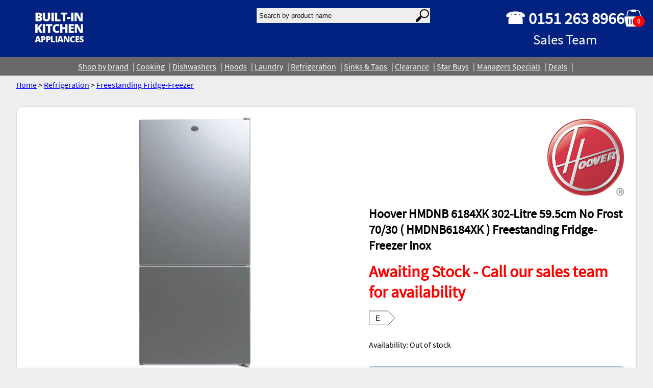

--- FILE ---
content_type: text/html; charset=utf-8
request_url: https://www.domestic-appliance.com/store/product/1158/hoover-hmdnb-6184xk-302-litre-595cm-no-frost-7030-hmdnb6184xk-freestanding-fridge-freezer-inox/
body_size: 7780
content:

<!doctype html>
<html lang="en">
    <head>

	<link rel="canonical" href="https://www.domestic-appliance.com/store/product/1158/hoover-hmdnb-6184xk-302-litre-595cm-no-frost-7030-hmdnb6184xk-freestanding-fridge-freezer-inox/">
	<meta charset="utf-8">
	<meta name="author" content="Built In Kitchen Appliances">
	<meta name="viewport" content="width=device-width, initial-scale=1.0">
	<meta name="format-detection" content="telephone=no">
	
	<link rel="shortcut icon" href="https://shop-static.domestic-appliance.com/images/favicon.ico"/>

	<title>Hoover HMDNB 6184XK  302-Litre 59.5cm No Frost 70/30 ( HMDNB6184XK ) Freestanding Fridge-Freezer Inox  Built In Kitchens Appliances Liverpoolstore</title>
	<meta name="description" content="Buy the Hoover HMDNB 6184XK  302-Litre 59.5cm No Frost 70/30 ( HMDNB6184XK ) Freestanding Fridge-Freezer Inox. In stock and ready for collection or delivery">

<!-- Global site tag (gtag.js) - Google Analytics -->
<script async src="https://www.googletagmanager.com/gtag/js?id=G-2YY6LN27Y3"></script>
<script>
  window.dataLayer = window.dataLayer || [];
  function gtag(){dataLayer.push(arguments);}
  gtag('js', new Date());
  gtag('config', 'G-2YY6LN27Y3');
</script>
<script defer data-domain="domestic-appliance.com" src="https://analytics.domestic-appliance.com/js/plausible.js"></script>
	<link rel="stylesheet" type="text/css" href="https://shop-static.domestic-appliance.com/main.css">
        
	<script charset="utf-8" src="https://shop-static.domestic-appliance.com/main.js"></script>

    </head>
    <body>
	<div class="shop_page">
	
	<div class="page_heading">
    
	
<style>
.flexbox59149 {
    display:flex;
    background: #012281;color: white;flex-wrap: wrap;gap: 2rem;
}

@media all and (max-width: 600px) {
    .flexbox59149 {
        flex-direction:column;
    }
}

</style>

<div class="flexbox59149" id="page_heading">

<div class="flexitemLHS" style="flex:2;" >



    <a href="/"
    
    >








<img src="https://shop-media.domestic-appliance.com/filer_public_thumbnails/filer_public/8c/a3/8ca3020c-d57d-4821-b803-3efdaf2d3ed2/logo.png__200.0x76.0_subsampling-2.png"
    alt=""
    
    
    
    
>







    </a>




</div>


<div class="flexitemCENTER" style="flex:2;" >

<search><form style="background:transparent" method="GET" action="/store/products/">
    <div style="display:flex; background:transparent;"><input  type="text" placeholder="Search by product name" style="height:19px; border-radius:8; -webkit-appearance:none;padding:0.3rem; border: 0px; width:300px; background:#eee; color:black; font-size:8pt border-radius:8pt" name="search" value="">
<img onclick="submit()" src="https://shop-static.domestic-appliance.com/images/searchlens.svg" style="background:#eee;padding:2px; margin-top:0;max-height:25px"></div>
</form></search>

</div>


<div class="flexitemRHS" style="" >

<style>
.flexbox59153 {
    display:flex;
    gap: 1rem;
}

</style>

<div class="flexbox59153" >

<div class="flexitemLHS" style="" >
<p style="font-size: xx-large; padding: 0px; margin: 0px; text-align: center;"><strong>☎ 0151 263 8966</strong><br>
<small>Sales Team</small></p>
</div>


<div class="flexitemCenter" style="flex:1;" >

 

</div>


<div class="flexitemRHS" style="" >
<a href="/basket/">
	<div >
	<svg width="40px" height="40px" viewBox="0 0 500 429" version="1.1" xmlns="http://www.w3.org/2000/svg" xmlns:xlink="http://www.w3.org/1999/xlink">
    <title>Group</title>
    <g id="Page-1" stroke="none" stroke-width="1" fill="none" fill-rule="evenodd">
        <g id="Group">
            <g id="basket" fill="#FFFFFF" fill-rule="nonzero">
                <path d="M431,169 L20,169 C8.954,169 0,177.954 0,189 L40,396 C40,407.046 48.954,416 60,416 L391,416 C402.046,416 411,407.046 411,396 L451,189 C451,177.954 442.046,169 431,169 Z M107.5,350.5 C107.5,356.299 102.799,361 97,361 L97,361 C91.201,361 86.5,356.299 86.5,350.5 L86.5,233.5 C86.5,227.701 91.201,223 97,223 L97.001,223 C102.8,223 107.501,227.701 107.501,233.5 L107.501,350.5 L107.5,350.5 Z M173.5,350.5 C173.5,356.299 168.799,361 163,361 L163,361 C157.201,361 152.5,356.299 152.5,350.5 L152.5,233.5 C152.5,227.701 157.201,223 163,223 L163.001,223 C168.799,223 173.501,227.701 173.501,233.5 L173.501,350.5 L173.5,350.5 Z M235.5,350.5 C235.5,356.299 230.799,361 225,361 L225,361 C219.201,361 214.5,356.299 214.5,350.5 L214.5,233.5 C214.5,227.701 219.201,223 225,223 L225.001,223 C230.799,223 235.501,227.701 235.501,233.5 L235.501,350.5 L235.5,350.5 Z M300.5,350.5 C300.5,356.299 295.799,361 290,361 C284.201,361 279.5,356.299 279.5,350.5 L279.5,233.5 C279.5,227.701 284.201,223 290,223 C295.799,223 300.5,227.701 300.5,233.5 L300.5,350.5 Z M365.5,350.5 C365.5,356.299 360.799,361 355,361 C349.201,361 344.5,356.299 344.5,350.5 L344.5,233.5 C344.5,227.701 349.201,223 355,223 C360.799,223 365.5,227.701 365.5,233.5 L365.5,350.5 Z" id="Shape"></path>
                <path d="M386.095,68.376 C383.055,42.806 360.914,21.246 335.435,18.356 C328.347,17.835 305.101,17.955 289.4,18.008 C288.399,7.897 279.873,0 269.5,0 L182.5,0 C172.113,0 163.58,7.919 162.599,18.049 C143.444,17.88 112.902,17.256 102.225,21.696 C83.155,28.816 68.215,46.436 65.185,66.686 C60.545,95.775 55.786,124.855 51.275,153.977 C57.996,154.006 64.715,154.136 71.435,153.956 C75.965,126.316 80.265,98.646 84.775,71.006 C86.605,54.606 100.735,40.766 116.895,38.396 C123.832,37.778 147.809,38 163.17,38.053 C165.411,46.648 173.203,53 182.5,53 L269.5,53 C278.81,53 286.61,46.63 288.84,38.018 C302.852,38.03 323.301,38.056 328.555,38.006 C346.655,37.736 363.765,52.376 366.124,70.346 C370.685,98.206 374.944,126.116 379.595,153.956 C386.295,154.166 393.015,153.945 399.725,153.966 C395.305,125.416 390.614,96.916 386.095,68.376 Z" id="Path"></path>
            </g>
            <ellipse id="Oval" stroke="#979797" fill="#FF0000" cx="352" cy="289.5" rx="147" ry="138.5"></ellipse>
            <text id="0" font-family="Helvetica-Bold, Helvetica" font-size="150" font-weight="bold" fill="#FFFFFF">
            <tspan x="313.788574" y="340">0</tspan>
            </text>
        </g>
    </g>
</svg>
</div>
</a>

</div>


</div>


</div>


</div>


<style>
.flexbox59162 {
    display:flex;
    background: #696969;color: black;flex-wrap: wrap;justify-content: center;align-items: center; align-content: center;gap: 0.5rem;
}

</style>

<div class="flexbox59162" id="head_sections">

<div class="flexitemShop" style="" >
<a href="//www.domestic-appliance.com/brands/">Shop by brand</a>
</div>


<div class="flexitemcooking" style="" >
<a href="//www.domestic-appliance.com/cooking/">Cooking</a>
</div>


<div class="flexitemDishwashers" style="" >
<a href="//www.domestic-appliance.com/dishwashers/">Dishwashers</a>
</div>


<div class="flexitemHoods" style="" >
<a href="//www.domestic-appliance.com/hoods/">Hoods</a>
</div>


<div class="flexitemLaundry" style="" >
<a href="//www.domestic-appliance.com/laundry/">Laundry</a>
</div>


<div class="flexitemRefrigeration" style="" >
<a href="//www.domestic-appliance.com/refrigeration/">Refrigeration</a>
</div>


<div class="flexitemSinks &amp; Taps" style="" >
<a href="//www.domestic-appliance.com/sinks-taps/">Sinks &amp; Taps</a>
</div>


<div class="flexitemClearance" style="" >
<a href="https://www.domestic-appliance.com/store/products/?page=1&amp;section=Clearance">Clearance</a>
</div>


<div class="flexitemStar buys" style="" >
<a href="//www.domestic-appliance.com/star-buys/">Star Buys</a>
</div>


<div class="flexitemManagers Specials" style="" >
<a href="//www.domestic-appliance.com/managers-specials/">Managers Specials</a>
</div>


<div class="flexitemDeals" style="" >
<a href="https://www.domestic-appliance.com/store/promotions/list/">Deals</a>
</div>


</div>


    
    </div>

	<div class="page_content">
    
	
	
	<div class="shop_content">



<a href="/store/home/">Home</a>


    &gt;




    
    <a href="/refrigeration/">Refrigeration</a>
    





    &gt;




<a href="/store/products/?category=Freestanding Fridge-Freezer">Freestanding Fridge-Freezer</a>




<style>
h1 {
    text-transform:none;
}

.productheading a:hover {
    color:white;
    background:blue;

}

.productheader {
    display:flex; flex-wrap:wrap; justify-content:center;padding:1rem;gap:2rem; margin-bottom:2rem;
}
.fill {
    display: flex;
    justify-content: center;
    align-items: center;
    overflow: hidden;

}

.fill img {
    flex-shrink: 0;
    max-width: 500px;
    max-height: 500px;
}

    @media all and (max-width: 850px) {
    .productheader {
        flex-direction: row;
    }
}
</style>

<div style="background:white; border:1px solid #ddd; border-radius:15px;margin: 2rem 0 0 0;">

    <div class="productheader">

        <div style="flex:1;display:flex;justify-content:center;flex-direction:column;"> <!-- lhs images -->

            <div class="fill">
            
                <picture id="product-item-image-main">
                    <source srcset="https://shop-media.domestic-appliance.com/products/1158/700x700/640-1_34004280_15_01_f_hmdnb_6184xk-M.jpeg.webp" type="image/webp">
                    <img style="cursor:pointer" src="https://shop-media.domestic-appliance.com/products/1158/700x700/640-1_34004280_15_01_f_hmdnb_6184xk-M.jpeg" class="responsive" alt="Hoover HMDNB 6184XK  302-Litre 59.5cm No Frost 70/30 ( HMDNB6184XK ) Freestanding Fridge-Freezer Inox">
                </picture>
            
            </div>
            <div style=" margin:1rem 0 0 1rem; display: flex; flex-wrap:wrap; gap:0.5rem;justify-content:center;">
                
                <img style="cursor:pointer; border:1px solid blue; padding:0.5rem; border-radius:4px;max-width:50px" class="responsive; product-item-th" src="https://shop-media.domestic-appliance.com/products/1158/100x100/640-1_34004280_15_01_f_hmdnb_6184xk-M.jpeg" alt="Hoover HMDNB 6184XK  302-Litre 59.5cm No Frost 70/30 ( HMDNB6184XK ) Freestanding Fridge-Freezer Inox" width="640px" height="50px" id="https://shop-media.domestic-appliance.com/products/1158/700x700/640-1_34004280_15_01_f_hmdnb_6184xk-M.jpeg">
                    
                <img style="cursor:pointer; border:1px solid blue; padding:0.5rem; border-radius:4px;max-width:50px" class="responsive; product-item-th" src="https://shop-media.domestic-appliance.com/products/1158/100x100/640-1_34004280_15_02_o_hmdnb_6184xk-M.jpeg" alt="Hoover HMDNB 6184XK  302-Litre 59.5cm No Frost 70/30 ( HMDNB6184XK ) Freestanding Fridge-Freezer Inox" width="640px" height="50px" id="https://shop-media.domestic-appliance.com/products/1158/700x700/640-1_34004280_15_02_o_hmdnb_6184xk-M.jpeg">
                    
                <img style="cursor:pointer; border:1px solid blue; padding:0.5rem; border-radius:4px;max-width:50px" class="responsive; product-item-th" src="https://shop-media.domestic-appliance.com/products/1158/100x100/640-1_34004280_15_03_o_hmdnb_6184xk-M.jpeg" alt="Hoover HMDNB 6184XK  302-Litre 59.5cm No Frost 70/30 ( HMDNB6184XK ) Freestanding Fridge-Freezer Inox" width="640px" height="50px" id="https://shop-media.domestic-appliance.com/products/1158/700x700/640-1_34004280_15_03_o_hmdnb_6184xk-M.jpeg">
                    
            </div>

            <!-- badges -->
            <div >
                
                
                
                
                
                <div style="margin:0.5rem;text-align:center;font-weight:bold;background:#fceded; border:1px solid #ffcccb; border-radius:12px; padding:0.5rem">Frost Free</div>
                
                
                

                
                
                
                
                <div style="margin:0.5rem;text-align:center;font-weight:bold;background:#fceded; border:1px solid #ffcccb; border-radius:12px; padding:0.5rem">70 / 30 Split</div>
                
                
                

                
                
            </div>
            <!-- end of badges -->
        </div>


        <div style="min-width:200px; max-width:500px; padding:0.5rem;"> <!-- rhs -->
            <div style="text-align:right"><img src="https://shop-media.domestic-appliance.com/brands/21/hoover.png" alt="Brand: Hoover" style="max-width:150px; max-height:150px"></div>
            <h1 style="border:none">Hoover HMDNB 6184XK  302-Litre 59.5cm No Frost 70/30 ( HMDNB6184XK ) Freestanding Fridge-Freezer Inox</h1>
            <div style="font-size:xx-large; font-weight:bolder; margin-bottom:1rem;">
                
                <div style="color:red">Awaiting Stock - Call our sales team for availability</div>
                
                
            </div>

            
            <div class="energy" style="background: transparent"><?xml version="1.0" encoding="UTF-8"?>
                <svg width="51px" height="29px" viewBox="0 0 51 29" version="1.1" xmlns="http://www.w3.org/2000/svg" xmlns:xlink="http://www.w3.org/1999/xlink" style="background: #FFFFFF;">
                    <g id="Page-1" stroke="none" stroke-width="1" fill="none" fill-rule="evenodd">
                        <g id="Group" transform="translate(0.590000, 1.100574)">
                            <path d="M37.4372957,0.00453343818 L0.197190278,0.00453343818 C0.0882850947,0.00453343818 0,0.0928185329 0,0.201723716 L0,27.0965539 C0,27.205459 0.0882850947,27.2937443 0.197190278,27.2937443 L37.4372957,27.2937443 C37.4919798,27.2937443 37.5442361,27.2711665 37.5815813,27.2312204 L49.9468546,13.7645672 C50.0177151,13.6887719 50.0177151,13.5710295 49.9468546,13.4952342 L37.5815813,0.0285810331 C37.5383478,0.00236338814 37.4866953,-0.0062453712 37.4372957,0.00453343818 Z" id="Path" stroke="#231F20" stroke-width="0.82" stroke-linejoin="round"></path>
                            <text id="A" fill="#000000" fill-rule="nonzero" font-family="Helvetica" font-size="14" font-weight="normal">
                                <tspan x="12" y="18.5721738">E</tspan>
                            </text>
                        </g></g></svg>
            </div>
            

            <div style="margin: 1.5rem 0 1rem 0">
                Availability:
                
                
                
                
                
                <span stlye="font-size:18pt">Out of stock</span>
                
                
                
                
            </div>

            <div style="margin:2rem 0 2rem 0; text-align:center">
                
                
                
                
                
            </div>

            
            <div style="border:1px solid #aaa;background:#cce0f0; color:black; border-radius:5px;padding:0.5rem;font-size:large;margin:1rem 0 1rem 0">
                Buy now &amp; collect from today

            </div>

            <div style="border:1px solid #aaa;background:#cce0f0; color:black; border-radius:5px;padding:0.5rem;font-size:large;margin:1rem 0 1rem 0">
                Home delivery from Wed 21st Jan

            </div>
            

            <div style="border:1px solid #aaa;background:#cce0f0; color:black; border-radius:5px;padding:0.5rem;font-size:large;margin:1rem 0 1rem 0">
                Collect and recycle available
            </div>
        </div>
    </div>


    <div style="padding:0.5rem">
        <h2>Key features</h2>

        <ul style="padding:0; margin:0 0 0 1rem; list-style:none">
            
            <li class="feature" style="font-size:12pt">Fridge Capacity (Litres) 219</li>
            
            <li class="feature" style="font-size:12pt">Freezer Capacity (Litres) 83</li>
            
            <li class="feature" style="font-size:12pt">Fridge 2+1+1 Adjustable Shelves 1 x Crisper</li>
            
            <li class="feature" style="font-size:12pt">Freezer 3 x Drawers</li>
            
            <li class="feature" style="font-size:12pt">4 x Door Shelves</li>
            
            <li class="feature" style="font-size:12pt">LED Light</li>
            
            <li class="feature" style="font-size:12pt">Frost Free</li>
            
            <li class="feature" style="font-size:12pt">Energy consumption 232 kWh /Yr -- Max Noise Level 41dBa</li>
            
        </ul>
        <div style="margin:0.5rem 0 0 1rem; color:red; font-weigt:bold; font-size:larger">Guarantee - 10 years parts and 1 labour</div>
    </div>


    <div style="padding:0.5rem">
        <h2>Dimensions</h2>
        <div style="margin: 0 0 0 1rem;">
            
            <div >Height: 1880 mm</div>
            
            
            <div >Width: 595 mm</div>
            
            
            <div >Depth: 630 mm</div>
            
        </div>
    </div>


    <div style="padding:0.5rem">
        
        <h2 style="text-align:center;margin-bottom:2rem">Sorry this product is out of stock, please call 0151 263 8966 for latest price and availability</h2>
        




        <h2>E CLASS</h2>

<p>In compliance with the New Energy Label, this E class refrigerator reduces consumption up to 36% compared to a G class, saving energy and protecting the environment.</p>

<h2>VERTICAL DISPLAY</h2>

<p>With a easy to use vertical electronic display you can set temperatures of your fridge and freezer and activate several handy functions.</p>

<h2>TOTAL NO FROST TECHNOLOGY</h2>

<p>This system produces cold air in the freezer section then evenly distributes it in the fridge cavity with the help of the multiple jets on the No Frost panel at the rear of the fridge cavity. The temperature and humidity in the fridge will remain constant and therefore keep your food tastier and fresher for longer. The Total No Frost system does not produce any frost in the freezer section and therefore there is no need to ever defrost your freezer.</p>

<h2>MAIN FEATURES</h2>

<ul>
<li>Product name / Commercial code HMDNB 6184XK</li>
<li>Product code 34004280</li>
<li>EAN Code 8059019012193</li>
<li>Installation Freestanding</li>
<li>Product category Bottom Freezer</li>
<li>Product type 2 doors</li>
<li>Cooling system No Frost</li>
<li>Display Yes</li>
</ul>

<h2>TECHNICAL FEATURES</h2>

<ul>
<li>Connectivity None</li>
<li>Defrost process fridge section Automatic</li>
<li>Defrost process freezer section Automatic no frost</li>
<li>Gasket Pull</li>
<li>Current (A) 0.7</li>
<li>Frequency (Hz) 50</li>
<li>Voltage (V) 220-240</li>
</ul>

<h2>DISPLAY</h2>

<ul>
<li>Controls Electronic</li>
<li>Control position Internal control panel</li>
<li>Door opened indicator - fridge Acoustic</li>
<li>Temperature adjustable Refrigerator</li>
<li>Super Freezing Yes</li>
</ul>

<h2>AESTHETIC</h2>

<ul>
<li>Colour Inox style</li>
<li>Door hinge Right-mounted</li>
<li>Number of freezing drawers 3</li>
<li>Interior ventilator fridge section Yes</li>
<li>Material of shelves Glass</li>
<li>Door shelves material Crystal clear plastic</li>
<li>Shelves finish White Frame</li>
<li>Total number of door shelves 4</li>
<li>Reversible door Yes</li>
<li>Handles Comfortable integrated handle</li>
<li>Light Led</li>
<li>Number of crispers 1</li>
<li>Number of adjustable shelves in fridge 2+1+1</li>
</ul>

<h2>PERFORMANCE AND CONSUMPTION</h2>

<ul>
<li>Energy Class E</li>
<li>Acoustical noise class C</li>
<li>Noise level dB(A) 41</li>
<li>Annual energy consumption 232</li>
<li>Climate class N</li>
<li>Total Capacity Unfrozen Compartment (l) 219</li>
<li>Total Capacity Frozen Compartment (l) 83</li>
<li>Total Unit Capacity (l) 302</li>
<li>Star rating 4</li>
<li>Storage Period in Event of Power Failure (h) 8</li>
<li>Freezing capacity (kg) 4</li>
</ul>

<h2>DIMENSIONS</h2>

<ul>
<li>Height of the product (mm) 1880</li>
<li>Width of the product (mm) 595</li>
<li>Depth of the product (mm) 630</li>
<li>Gross weight (kg) 71</li>
<li>Net weight (kg) 64</li>
</ul>

    </div>

    




    

    <div style="padding:0.5rem;margin-bottom:2rem">
        <h2>Guarantee Information</h2>
        <div style="margin:0 0 0 1rem">Guarantee / warranty maybe subject to registration with the manufacturer.</div>
    </div>



</div> <!-- end of product content -->


<div style="border:1px solid red; border-radius:8px; margin: 2rem 0 2rem 0; padding:1rem; background:white">
    <h2>Home Delivery Service</h2>
    <div style="margin:0 0 0 1rem"><p>We can deliver in the North West of England and North Wales.</p><p>Enter your postcode to see if we can offer you this service.</p>
        <input id="postal-check-box" style="padding:0.5rem;width:auto; display:inline" type="text" placeholder="Enter your postcode here">
        <button onclick="handlePostcodeCheck()" class="btn" style="display:inline" margin:0.5rem 0 0 1rem; padding:0 1rem 0 1rem;padding:0.5rem; background:green;color:white">Check postcode</button>	<div style="display:flex; flex-wrap:wrap; margin-top:1rem; justify-content:center">
        </div>
    </div>
</div>
<div style="display:block; margin: 1rem 0 1rem 1rem" id="postal-check-results"></div>
</div>

<div style="margin: 2rem 2rem 2rem 2rem;">
    
    <div style="display:flex;justify-content:center; flex-wrap:wrap; gap:2rem">
        
    </div>

    <div id="bigimg"></div>

    <prod-promotions>
        
        
        
            
        
            

            
    </prod-promotions>

    <script charset="utf-8">
    handleBasketButtons();
    handleProductThumbs();
    // handlePostalCheck();
    </script>

    </div>
	</div>

    <style>
    .footer_page {
        a:link, a:visited, a:active {
            color: white;
        }
    }
    </style>
	<div class="footer_page">
	
<style>
.flexbox54328 {
    display:flex;
    background: #012281;flex-direction: row;flex-wrap: wrap;justify-content: space-around;align-items: center; align-content: center;gap: 2rem;
}

@media all and (max-width: 600px) {
    .flexbox54328 {
        flex-direction:column;
    }
}

</style>

<div class="flexbox54328" style="padding:1rem">

<div class="flexitemfooter_item" style="" >
<ul>
	<li><a href="//www.domestic-appliance.com/">Homepage</a></li>
	<li><a href="//www.domestic-appliance.com/about-us/">About Us</a></li>
	<li><a href="//www.domestic-appliance.com/showroom/">Our showroom</a></li>
	<li><a href="//www.domestic-appliance.com/contact/">Contact Us</a></li>
	<li><a href="//www.domestic-appliance.com/deliveries/">Local Delivery Service</a></li>
	<li><a href="//www.domestic-appliance.com/services/">Services</a></li>
	<li><a href="//www.domestic-appliance.com/recycle/">Remove and Recycle</a></li>
</ul>
</div>


<div class="flexitemfooter_item" style="" >
<ul>
	<li><a href="//www.domestic-appliance.com/cooking/">Cooking - Oven, hob, cookers</a></li>
	<li><a href="//www.domestic-appliance.com/dishwashers/">Dishwashers</a></li>
	<li><a href="//www.domestic-appliance.com/laundry/">Laundry</a></li>
	<li><a href="//www.domestic-appliance.com/refrigeration/">Refrigeration</a></li>
	<li><a href="//www.domestic-appliance.com/hoods/">Hoods</a></li>
	<li><a href="//www.domestic-appliance.com/sinks-taps/">Sinks and taps</a></li>
	<li><a href="//www.domestic-appliance.com/star-buys/">Star Buys</a></li>
</ul>
</div>


<div class="flexitemfooter_item" style="" >
<ul>
	<li><a href="//www.domestic-appliance.com/returns/">Returns Policy</a></li>
	<li><a href="//www.domestic-appliance.com/privacy/">Privacy Policy</a></li>
	<li><a href="//www.domestic-appliance.com/cookies/">Cookies Policy</a></li>
	<li><a href="//www.domestic-appliance.com/usage/">Terms And Conditions</a></li>
</ul>

<p> </p>
</div>


<div class="flexitemfooter_item" style="" style="color: white">










<img src="https://shop-media.domestic-appliance.com/filer_public_thumbnails/filer_public/8c/a3/8ca3020c-d57d-4821-b803-3efdaf2d3ed2/logo.png__200.0x76.0_subsampling-2.png"
    alt=""
    
    
    
    
>









<p style="text-align: center;"><a href="//www.domestic-appliance.com/contact/">Contact Us</a></p>
</div>


</div>


<!-- Bottom -->
<div class="section" id="section_54359" style="background:#012281; color:white;margin:0; border:none"><p style="text-align: center;">Call Sales 0151 263 8966<br>
Email sales@domestic-appliance.com</p>

<p style="text-align: center;"><small>Copyright © Built In Kitchen Appliances<span class="org"> Ltd.</span> 2024.</small><br>
<small>Showroom, 33-35 Belmont Road, Liverpool, L6 5BG</small></p></div>
<!-- End Bottom -->

	</div>
        

	</div>
    </body>
</html>

